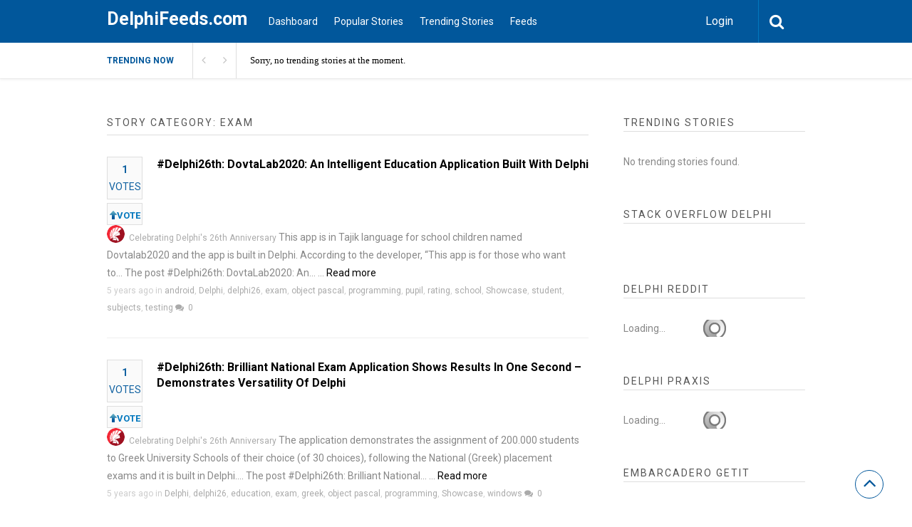

--- FILE ---
content_type: text/javascript
request_url: https://www.delphifeeds.com/wp-content/plugins/upvote-plugin/public/js/auto-suggest-tag.js
body_size: 364
content:
jQuery(document).ready(function($) {
  var suggestTagsUrl = _auto_suggest_tag.tag_suggest;
  $.ajax({
    url: suggestTagsUrl,
    success: function( data ) {
      var tagsAvailable = data.split(',');
      $( '.suggest-tag' ).autocomplete({
          source: tagsAvailable,
          minLength: 2,
          select: function (event, ui) {
            event.preventDefault();
            this.value = $('<div />').html(ui.item.label).text();
          }
      }).autocomplete('instance')._renderItem = function( ul, item ) {
        return $( "<li>" )
          .attr( "data-value", item.value )
          .append( item.label )
          .appendTo( ul );
      };
    }
  });
});